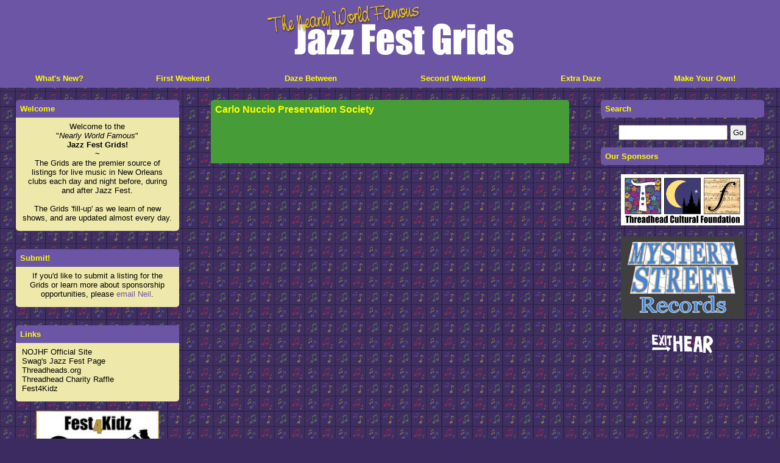

--- FILE ---
content_type: text/html; charset=utf-8
request_url: http://jazzfestgrids.com/artist/Carlo%20Nuccio%20Preservation%20Society/
body_size: 2124
content:


<!DOCTYPE HTML PUBLIC "-//W3C//DTD HTML 4.01//EN">
<html lang="en">
<head>
    <title>Jazzfest Grids</title>
    
    <link rel="stylesheet" type="text/css" href="/static/css/base.css">
    <link rel="stylesheet" type="text/css" href="/static/css/three_column.css">
    
    <link rel="stylesheet" type="text/css" href="/static/css/entity.css">


</head>

<body background="/static/img/jfg-background-50x50.jpg">
    
    
        <div class="banner_div">
             <a href="/"><img class="jfg_banner" src="/static/img/banner_graphic.png" alt="JazzFest Grids" /></a>
            <br /><br />
            
            <div style="padding-bottom:5px;">
            


<table class=nav_table>
    <tbody>
        <tr>
            <td><a class="tool_link" href="/whats_new"><b>What's New?</b></a></td>
            <td><a class="tool_link" href="/first_weekend"><b>First Weekend</b></a></td>
            <td><a class="tool_link" href="/daze_between"><b>Daze Between</b></a></td>
            <td><a class="tool_link" href="/second_weekend"><b>Second Weekend</b></a></td>
            <td><a class="tool_link" href="/extra_daze"><b>Extra Daze</b></a></td>
            <td><a class="tool_link" href="/custom"><b>Make Your Own!</b></a></td>
        </tr>
    </tbody>
</table>


            </div>
        </div>
    
    

    <div style="height:20px;clear:both;"></div>

    
<div class="colmask threecol">
    <div class="colmid">
        <div class="colleft">

            <!-- Start Column 1: middle column -->
            <div class="col1">
              

    
    <div class="entity_div round_top green_header">
        <div class="entity_name">
            <b>Carlo Nuccio Preservation Society</b>
        </div>

        

        
    </div>

    
    


            </div>

            <!-- Start Column 2: left column -->
            <div class="col2">
              

                    
                        <h4 class="col_header round_top purple_header"><b>Welcome</b></h4>
                        <div class="col_body round_bottom" style="text-align:center;">
                            <span>
                                Welcome to the <br />
                                "<i>Nearly World Famous</i>"<br /> 
                                <b>Jazz Fest Grids!</b><br />
                                ~<br />
                            </span>
                        
                            <span>
                                The Grids are the premier source of listings for live music in 
                                New Orleans clubs each day and night before, during and after Jazz Fest.
                            <span>
                            <br /><br />

                            <span>
                                The Grids 'fill-up' as we learn of new shows, and are updated almost every day.<br />
                            </span>
                        </div>
                        <br /><br />


                        
                        <h4 class="col_header round_top purple_header"><b>Submit!</b></h4>
                        <div class="col_body round_bottom" style="text-align:center;">
                            If you'd like to submit a listing for the Grids or learn more about sponsorship 
                            opportunities, please <a href="mailto:papagrowsnyc@gmail.com" style="color:#6c55a5;">email&nbsp;Neil</a>.
                        </div>
                        <br /><br />

                    
                    <h4 class="col_header round_top purple_header"><b>Links</b></h4>
                    <div class="col_body round_bottom">
                        <a class="base_link" href="http://www.nojazzfest.com" target="_blank">NOJHF Official Site</a><br />
                        <a class="base_link" href="http://jazzfest.swagland.com/" target="_blank">Swag's Jazz Fest Page</a><br />
                        <a class="base_link" href="http://www.threadheads.org" target="_blank">Threadheads.org</a><br />
                        <a class="base_link" href="http://www.threadheadraffle.org" target="_blank">Threadhead Charity Raffle</a><br />
                        <a class="base_link" href="http://threadheads.org/F4K.htm" target="_blank">Fest4Kidz</a><br />
                    </div>
                    <br />

                  <center>
                  <a href="http://www.threadheads.org/F4K.htm" target="_blank"><img class="sponsor_ad" src="/static/img/F4K.jpeg" alt="Threadheads.org" width=75%/></a>
                  </center>
                  <br />

                  <center>
                  <a href="http://www.threadheads.org" target="_blank"><img class="thflag" src="/static/img/THflag.jpg" alt="Threadheads.org" width=40%/></a>
                  </center>
                  <br />

              
            </div>

            <!-- Start Column 3: right column -->
            <div class="col3">

              <h4 width=100% class="col_header purple_header round_corners"><b>Search</b></h4>
<div class="col_header round_bottom" style="margin:5px 5px 5px 5px;">
    <form class="mini_search" action="/search" method="GET">
        <input type="text" name="q" value="" style="padding:3px;">
        <input type="submit" value="Go" style="padding:3px;">
    </form>
</div>



              <h4 class="col_header round_corners purple_header"><b>Our Sponsors</b></h4>
              <br />

			  <!--
              <center>
              <a href="http://www.facebook.com/Zatarains" target="_blank"><img class="sponsor_ad" src="/static/img/zat_box.jpg" alt="Zatarain's" width=75% /></a>
              </center>
              <br />
				  
              <center>
              <a href="http://www.threadheadrecords.com" target="_blank"><img class="sponsor_ad" src="/static/img/Threadhead-Records-225x225.png" alt="Threadheads.org" width="75%"/></a>
              </center>
              <br />
			  -->

              <center>
              <a href="http://www.thrfoundation.com" target="_blank"><img src="/static/img/jcf_logo.jpg" alt="Threadhead Cultural Foundation" width="75%"/></a>
              </center>
              <br />

              <center>
              <a href="http://www.mysterystreetrecords.com" target="_blank"><img src="/static/img/Mystery-Street-Records-225x150.jpg" alt="Mystery Street Records" width="75%"/></a>
              </center>
              <br />

              <center>
              <a href="http://www.mysterystreetrecords.com" target="_blank"><img class="thflag" src="/static/img/exit_hear-200x75.png" alt="Mystery Street Records" width="40%"/></a>
              </center>
              <br />
            </div>
        </div>
    </div>
</div>



    
    <div style="height:20px;"></div>

    
    <div style="text-align:center;">
        <span style="color:yellow;font-size:x-small;">
            &copy; 2012-2013 Jazzfestgrids.com and Threadhead Cultural Foundation. All rights reserved.
        </span>
    </div>

    
    <div style="height:20px;"></div>

    
    

    <script type="text/javascript">var _gaq = _gaq || [];_gaq.push(['_setAccount', 'UA-21090803-1']);_gaq.push(['_trackPageview']);(function() {var ga = document.createElement('script'); ga.type = 'text/javascript'; ga.async = true; ga.src = ('https:' == document.location.protocol ? 'https://ssl' : 'http://www') + '.google-analytics.com/ga.js'; var s = document.getElementsByTagName('script')[0]; s.parentNode.insertBefore(ga, s);})();</script>

</body>
</html>


--- FILE ---
content_type: text/css
request_url: http://jazzfestgrids.com/static/css/base.css
body_size: 817
content:
body {
    width:100%;
    /* min-width:1024px; */
    min-width:1024px;
    margin:0;
    padding:0;
    border:0;
    background-color:#3b2b61;
    font-family:Verdana, Geneva, sans-serif;
    /* font-family:"Comic Sans MS", cursive, sans-serif; */
    font-size:10pt;
}

.banner_div {
    width:100%;
    background-color:#6c55a5;
    color:yellow;
    text-align:center;
}

.footer_bar{
    bottom:0;
    position:fixed;
    z-index:1000;
}

.nav_table {
    width:100%;
    text-align:center;
}


.tool_link {
    color:yellow;
}

.nav_link {
    color:yellow;
}

.base_link {
    color:black;
}

.ticket_link {
    color:green;
}


a:link, a:visited, a:active {
    text-decoration:none;
}

a:hover {
    text-decoration:underline; 
}

.jfg_banner{
    margin:0px;
    border:0px;
    padding:0px;
    width:450px;
    height:100px;
}

.mini_search {
    width:100%;
    margin:0;
    padding:0;
    text-align:center;
}

.col_header {
    margin:0px;
    padding:7px;
    text-align:left;
}

.column_header {
    padding:3px;
    border-bottom: 1px solid gray;
    background-color:yellow;
    text-align:center;
    font-size:x-small;
}

.col_body {
    margin:0px 0px 0px 0px;
    padding:7px 10px 14px 10px;
    background-color:#eee8aa;
    color:black;
    text-align:justify;
}

.green_header {
    background: #469d38;
    color:yellow;
}

.purple_header {
    background:#6c55a5;
    color:yellow;
}

.purple_text, .updated_cell {
    /* color:#402e62; */
    /* color:#6c55a5; */
    color:purple;
}

.round_top {
    -moz-border-radius-topleft:5px;
    border-top-left-radius:5px;

    -moz-border-radius-topright:5px;
    border-top-right-radius:5px;
}

.round_bottom {
    -moz-border-radius-bottomleft:5px;
    border-bottom-left-radius:5px;

    -moz-border-radius-bottomright:5px;
    border-bottom-right-radius:5px;
}

.round_corners {
    -moz-border-radius:5px;
    border-radius:5px;
}

.date_popup {
    position:relative;
    min-height:12px;
    z-index:7;
    top:0;
    text-align:center;
    font-size:xx-small;
    color:purple;
}

.show_div {
    text-align:center;
    padding: 7px;
}

.show_promo {
    color: green;
    font-size: xx-small;
}

.show_title {
    color: purple;
    font-size: small;
}

.show_info {
    color: black;
    font-size: xx-small;
}

.show_feature {
    color: black;
    font-size: xx-small;
}

.show_time {
    color: purple;
    font-size: xx-small;
}

.show_ticket {
    color: green;
    font-size: xx-small;
}

.std_pad {
    padding: 0px 0px 4px 0px;
}

.gig_pad {
    padding: 0px 0px 7px 0px;
}


.small_pad {
    padding: 0px 0px 2px 0px;
}
